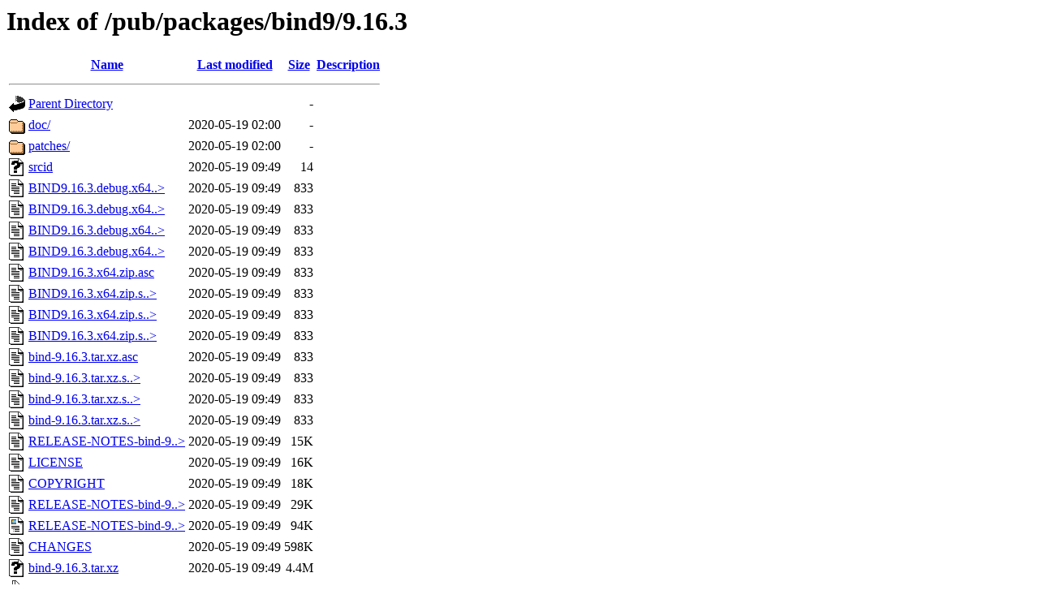

--- FILE ---
content_type: text/html;charset=ISO-8859-1
request_url: https://ftp.arnes.si/pub/packages/bind9/9.16.3/?C=S;O=A
body_size: 6155
content:
<!DOCTYPE HTML PUBLIC "-//W3C//DTD HTML 3.2 Final//EN">
<html>
 <head>
  <title>Index of /pub/packages/bind9/9.16.3</title>
 </head>
 <body>
<h1>Index of /pub/packages/bind9/9.16.3</h1>
  <table>
   <tr><th valign="top"><img src="/icons/blank.gif" alt="[ICO]"></th><th><a href="?C=N;O=A">Name</a></th><th><a href="?C=M;O=A">Last modified</a></th><th><a href="?C=S;O=D">Size</a></th><th><a href="?C=D;O=A">Description</a></th></tr>
   <tr><th colspan="5"><hr></th></tr>
<tr><td valign="top"><img src="/icons/back.gif" alt="[PARENTDIR]"></td><td><a href="/pub/packages/bind9/">Parent Directory</a>       </td><td>&nbsp;</td><td align="right">  - </td><td>&nbsp;</td></tr>
<tr><td valign="top"><img src="/icons/folder.gif" alt="[DIR]"></td><td><a href="doc/">doc/</a>                   </td><td align="right">2020-05-19 02:00  </td><td align="right">  - </td><td>&nbsp;</td></tr>
<tr><td valign="top"><img src="/icons/folder.gif" alt="[DIR]"></td><td><a href="patches/">patches/</a>               </td><td align="right">2020-05-19 02:00  </td><td align="right">  - </td><td>&nbsp;</td></tr>
<tr><td valign="top"><img src="/icons/unknown.gif" alt="[   ]"></td><td><a href="srcid">srcid</a>                  </td><td align="right">2020-05-19 09:49  </td><td align="right"> 14 </td><td>&nbsp;</td></tr>
<tr><td valign="top"><img src="/icons/text.gif" alt="[TXT]"></td><td><a href="BIND9.16.3.debug.x64.zip.asc">BIND9.16.3.debug.x64..&gt;</a></td><td align="right">2020-05-19 09:49  </td><td align="right">833 </td><td>&nbsp;</td></tr>
<tr><td valign="top"><img src="/icons/text.gif" alt="[TXT]"></td><td><a href="BIND9.16.3.debug.x64.zip.sha1.asc">BIND9.16.3.debug.x64..&gt;</a></td><td align="right">2020-05-19 09:49  </td><td align="right">833 </td><td>&nbsp;</td></tr>
<tr><td valign="top"><img src="/icons/text.gif" alt="[TXT]"></td><td><a href="BIND9.16.3.debug.x64.zip.sha256.asc">BIND9.16.3.debug.x64..&gt;</a></td><td align="right">2020-05-19 09:49  </td><td align="right">833 </td><td>&nbsp;</td></tr>
<tr><td valign="top"><img src="/icons/text.gif" alt="[TXT]"></td><td><a href="BIND9.16.3.debug.x64.zip.sha512.asc">BIND9.16.3.debug.x64..&gt;</a></td><td align="right">2020-05-19 09:49  </td><td align="right">833 </td><td>&nbsp;</td></tr>
<tr><td valign="top"><img src="/icons/text.gif" alt="[TXT]"></td><td><a href="BIND9.16.3.x64.zip.asc">BIND9.16.3.x64.zip.asc</a> </td><td align="right">2020-05-19 09:49  </td><td align="right">833 </td><td>&nbsp;</td></tr>
<tr><td valign="top"><img src="/icons/text.gif" alt="[TXT]"></td><td><a href="BIND9.16.3.x64.zip.sha1.asc">BIND9.16.3.x64.zip.s..&gt;</a></td><td align="right">2020-05-19 09:49  </td><td align="right">833 </td><td>&nbsp;</td></tr>
<tr><td valign="top"><img src="/icons/text.gif" alt="[TXT]"></td><td><a href="BIND9.16.3.x64.zip.sha256.asc">BIND9.16.3.x64.zip.s..&gt;</a></td><td align="right">2020-05-19 09:49  </td><td align="right">833 </td><td>&nbsp;</td></tr>
<tr><td valign="top"><img src="/icons/text.gif" alt="[TXT]"></td><td><a href="BIND9.16.3.x64.zip.sha512.asc">BIND9.16.3.x64.zip.s..&gt;</a></td><td align="right">2020-05-19 09:49  </td><td align="right">833 </td><td>&nbsp;</td></tr>
<tr><td valign="top"><img src="/icons/text.gif" alt="[TXT]"></td><td><a href="bind-9.16.3.tar.xz.asc">bind-9.16.3.tar.xz.asc</a> </td><td align="right">2020-05-19 09:49  </td><td align="right">833 </td><td>&nbsp;</td></tr>
<tr><td valign="top"><img src="/icons/text.gif" alt="[TXT]"></td><td><a href="bind-9.16.3.tar.xz.sha1.asc">bind-9.16.3.tar.xz.s..&gt;</a></td><td align="right">2020-05-19 09:49  </td><td align="right">833 </td><td>&nbsp;</td></tr>
<tr><td valign="top"><img src="/icons/text.gif" alt="[TXT]"></td><td><a href="bind-9.16.3.tar.xz.sha256.asc">bind-9.16.3.tar.xz.s..&gt;</a></td><td align="right">2020-05-19 09:49  </td><td align="right">833 </td><td>&nbsp;</td></tr>
<tr><td valign="top"><img src="/icons/text.gif" alt="[TXT]"></td><td><a href="bind-9.16.3.tar.xz.sha512.asc">bind-9.16.3.tar.xz.s..&gt;</a></td><td align="right">2020-05-19 09:49  </td><td align="right">833 </td><td>&nbsp;</td></tr>
<tr><td valign="top"><img src="/icons/text.gif" alt="[TXT]"></td><td><a href="RELEASE-NOTES-bind-9.16.3.txt">RELEASE-NOTES-bind-9..&gt;</a></td><td align="right">2020-05-19 09:49  </td><td align="right"> 15K</td><td>&nbsp;</td></tr>
<tr><td valign="top"><img src="/icons/text.gif" alt="[TXT]"></td><td><a href="LICENSE">LICENSE</a>                </td><td align="right">2020-05-19 09:49  </td><td align="right"> 16K</td><td>&nbsp;</td></tr>
<tr><td valign="top"><img src="/icons/text.gif" alt="[TXT]"></td><td><a href="COPYRIGHT">COPYRIGHT</a>              </td><td align="right">2020-05-19 09:49  </td><td align="right"> 18K</td><td>&nbsp;</td></tr>
<tr><td valign="top"><img src="/icons/text.gif" alt="[TXT]"></td><td><a href="RELEASE-NOTES-bind-9.16.3.html">RELEASE-NOTES-bind-9..&gt;</a></td><td align="right">2020-05-19 09:49  </td><td align="right"> 29K</td><td>&nbsp;</td></tr>
<tr><td valign="top"><img src="/icons/layout.gif" alt="[   ]"></td><td><a href="RELEASE-NOTES-bind-9.16.3.pdf">RELEASE-NOTES-bind-9..&gt;</a></td><td align="right">2020-05-19 09:49  </td><td align="right"> 94K</td><td>&nbsp;</td></tr>
<tr><td valign="top"><img src="/icons/text.gif" alt="[TXT]"></td><td><a href="CHANGES">CHANGES</a>                </td><td align="right">2020-05-19 09:49  </td><td align="right">598K</td><td>&nbsp;</td></tr>
<tr><td valign="top"><img src="/icons/unknown.gif" alt="[   ]"></td><td><a href="bind-9.16.3.tar.xz">bind-9.16.3.tar.xz</a>     </td><td align="right">2020-05-19 09:49  </td><td align="right">4.4M</td><td>&nbsp;</td></tr>
<tr><td valign="top"><img src="/icons/compressed.gif" alt="[   ]"></td><td><a href="BIND9.16.3.x64.zip">BIND9.16.3.x64.zip</a>     </td><td align="right">2020-05-19 09:49  </td><td align="right"> 21M</td><td>&nbsp;</td></tr>
<tr><td valign="top"><img src="/icons/compressed.gif" alt="[   ]"></td><td><a href="BIND9.16.3.debug.x64.zip">BIND9.16.3.debug.x64..&gt;</a></td><td align="right">2020-05-19 09:49  </td><td align="right"> 49M</td><td>&nbsp;</td></tr>
   <tr><th colspan="5"><hr></th></tr>
</table>
</body></html>
